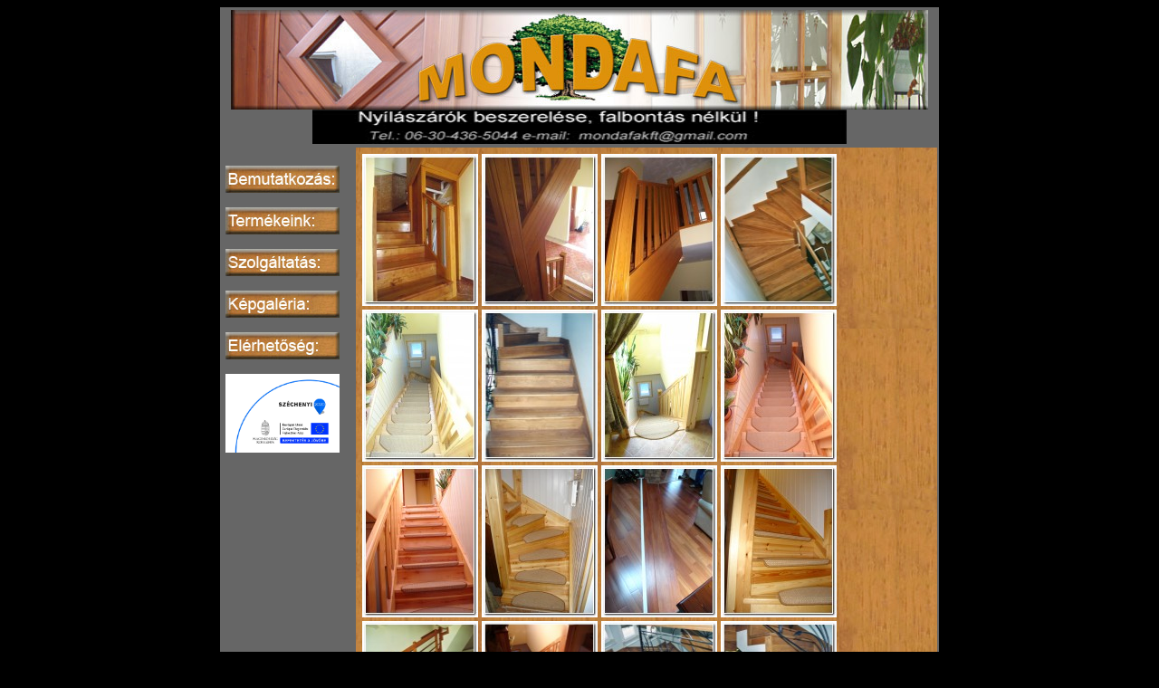

--- FILE ---
content_type: text/html
request_url: http://mondafa.hu/lepcsogaleria.html
body_size: 6213
content:
<!DOCTYPE html PUBLIC "-//W3C//DTD XHTML 1.0 Transitional//EN" "http://www.w3.org/TR/xhtml1/DTD/xhtml1-transitional.dtd">
<html xmlns="http://www.w3.org/1999/xhtml">
<head>
<meta http-equiv="Content-Type" content="text/html; charset=windows-1250" />
<title>Index</title>
<script type="text/javascript">
<!--
function MM_swapImgRestore() { //v3.0
  var i,x,a=document.MM_sr; for(i=0;a&&i<a.length&&(x=a[i])&&x.oSrc;i++) x.src=x.oSrc;
}
function MM_preloadImages() { //v3.0
  var d=document; if(d.images){ if(!d.MM_p) d.MM_p=new Array();
    var i,j=d.MM_p.length,a=MM_preloadImages.arguments; for(i=0; i<a.length; i++)
    if (a[i].indexOf("#")!=0){ d.MM_p[j]=new Image; d.MM_p[j++].src=a[i];}}
}

function MM_findObj(n, d) { //v4.01
  var p,i,x;  if(!d) d=document; if((p=n.indexOf("?"))>0&&parent.frames.length) {
    d=parent.frames[n.substring(p+1)].document; n=n.substring(0,p);}
  if(!(x=d[n])&&d.all) x=d.all[n]; for (i=0;!x&&i<d.forms.length;i++) x=d.forms[i][n];
  for(i=0;!x&&d.layers&&i<d.layers.length;i++) x=MM_findObj(n,d.layers[i].document);
  if(!x && d.getElementById) x=d.getElementById(n); return x;
}

function MM_swapImage() { //v3.0
  var i,j=0,x,a=MM_swapImage.arguments; document.MM_sr=new Array; for(i=0;i<(a.length-2);i+=3)
   if ((x=MM_findObj(a[i]))!=null){document.MM_sr[j++]=x; if(!x.oSrc) x.oSrc=x.src; x.src=a[i+2];}
}
//-->
</script>
<style type="text/css">
<!--
body {
	background-color: #000000;
}
-->
</style></head>

<body onload="MM_preloadImages('bemutatk2.jpg','termekeink2.jpg','szolgaltatas2.jpg','kepgaleria2.jpg','elerhet2.jpg')">
<div align="center">
  <table width="794" height="324" border="0" bgcolor="#666666">
    <tr>
      <td height="149" colspan="2" valign="top"><div align="center"><img src="logo1.jpg" alt="logo1" width="770" height="110" /><br />  
          <img src="feketelent.jpg" alt="feklent" width="590" height="38" /><br />
      </div></td>
    </tr>
    <tr>
      <td width="144" align="left" valign="top"><table width="144" border="0">
        <tr>
          <td width="138"><p><a href="bemutatkozas.html" onmouseout="MM_swapImgRestore()" onmouseover="MM_swapImage('Image24','','bemutatk2.jpg',1)"><img src="bemutatk1.jpg" name="Image24" width="126" height="30" border="0" id="Image24" /></a></p>
            <p><a href="termekeink.html" onmouseout="MM_swapImgRestore()" onmouseover="MM_swapImage('Image25','','termekeink2.jpg',1)"><img src="termekeink.jpg" name="Image25" width="126" height="30" border="0" id="Image25" /></a></p>
            <p><a href="szolgaltatas.html" onmouseout="MM_swapImgRestore()" onmouseover="MM_swapImage('Image26','','szolgaltatas2.jpg',1)"><img src="szolgaltatas.jpg" name="Image26" width="126" height="30" border="0" id="Image26" /></a></p>
            <p><a href="kepgaleria.html" onmouseout="MM_swapImgRestore()" onmouseover="MM_swapImage('Image27','','kepgaleria2.jpg',1)"><img src="kepgaleria1.jpg" name="Image27" width="126" height="30" border="0" id="Image27" /></a></p>
            <p><a href="elerhetoseg.html" onmouseout="MM_swapImgRestore()" onmouseover="MM_swapImage('Image28','','elerhet2.jpg',1)"><img src="elerhet.jpg" name="Image28" width="126" height="30" border="0" id="Image28" /></a></p>
			<p><a href="EU-tamogatas.png" target="_blank"><img src="infoblokk_kedv_final_CMYK_ERFA.jpg" name="EUkep1" align="bottom" width="126" height="87" border="0"/></a></p>
			</td>
        </tr>
        
      </table></td>
      <td align="left" valign="top" background="kepalap.jpg"><table width="569" height="660" border="0">
        <tr>
          <td width="234" height="656" align="left" valign="top"><table width="556" height="496" border="0">
            <tr>
              <td width="124"><a href="l1.html"><img src="lepcsok/lepcso kicsi/lepcs01.jpg" alt="l1" width="128" height="168" /></a></td>
              <td width="112"><a href="l2.html"><img src="lepcsok/lepcso kicsi/lepcs02.jpg" alt="l2" width="128" height="168" /></a></td>
              <td width="111"><a href="l3.html"><img src="lepcsok/lepcso kicsi/lepcs03.jpg" alt="l3" width="128" height="168" /></a></td>
              <td width="193"><a href="l4.html"><img src="lepcsok/lepcso kicsi/lepcs04.jpg" alt="l4" width="128" height="168" /></a></td>
            </tr>
            <tr>
              <td><a href="l12.html"><img src="lepcsok/lepcso kicsi/lepcs12.jpg" alt="l12" width="128" height="168" /></a></td>
              <td><a href="l6.html"><img src="lepcsok/lepcso kicsi/lepcs06.jpg" alt="l6" width="128" height="168" /></a></td>
              <td><a href="l11.html"><img src="lepcsok/lepcso kicsi/lepcs11.jpg" alt="l11" width="128" height="168" /></a></td>
              <td><a href="l13.html"><img src="lepcsok/lepcso kicsi/lepcs13.jpg" alt="l13" width="128" height="168" /></a></td>
            </tr>
            <tr>
              <td><a href="l15.html"><img src="lepcsok/lepcso kicsi/lepcs15.jpg" alt="l15" width="128" height="168" /></a></td>
              <td><a href="l16.html"><img src="lepcsok/lepcso kicsi/lepcs16.jpg" alt="l16" width="128" height="168" /></a></td>
              <td><a href="l10.html"><img src="lepcsok/lepcso kicsi/lepcs10.jpg" alt="l10" width="128" height="168" /></a></td>
              <td><a href="l17.html"><img src="lepcsok/lepcso kicsi/lepcs17.jpg" alt="l17" width="128" height="168" /></a></td>
            </tr>
            <tr>
              <td><a href="l5.html"><img src="lepcsok/lepcso kicsi/lepcs05.jpg" alt="l5" width="128" height="92" /></a></td>
              <td><a href="l14.html"><img src="lepcsok/lepcso kicsi/lepcs14.jpg" alt="l14" width="128" height="93" /></a></td>
              <td><a href="l9.html"><img src="lepcsok/lepcso kicsi/lepcs09.jpg" alt="l9" width="128" height="92" /></a></td>
              <td><a href="l7.html"><img src="lepcsok/lepcso kicsi/lepcs07.jpg" alt="l7" width="128" height="93" /></a></td>
            </tr>
          </table></td>
          </tr>
      </table></td>
    </tr>
    <tr>
      <td colspan="2" align="center" valign="top"><img src="feketefent.jpg" alt="fekfent" width="590" height="44" /></td>
    </tr>
  </table>
</div>
</body>
</html>
